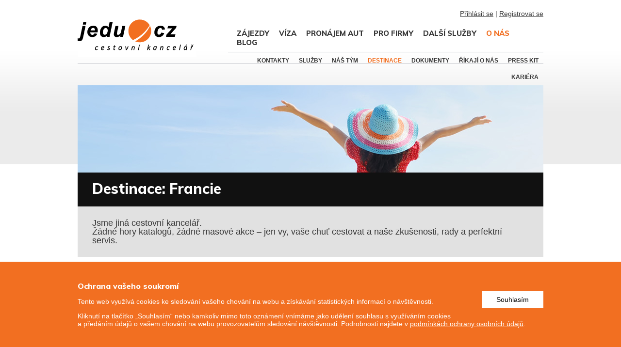

--- FILE ---
content_type: text/html
request_url: https://www.jedu.cz/cs/o-nas/destinace/70
body_size: 6976
content:
<!DOCTYPE html PUBLIC "-//W3C//DTD XHTML 1.0 Transitional//EN" "https://www.w3.org/TR/xhtml1/DTD/xhtml1-transitional.dtd">
<html xmlns="https://www.w3.org/1999/xhtml">

  <head>
    
        <title>Francie | jedu.cz</title>    <meta http-equiv="Content-Type" content="text/html; charset=UTF-8" />    <meta http-equiv="Content-Language" content="cs" />    <meta name="revisit-after" content="3 days"/>    <meta name="rating" content="general"/>    <!--<meta name="language" content="English"/>-->    <meta name="description" content="Individuální cesty i zájezdy do vzdálených a exotických zemí, včetně last minute a firemních cest. Cestování s osobním přístupem a službami šitými na míru jednotlivým klientům. Letenky a pronájmy aut. Specializace: USA, Austrálie, Nový Zéland, Asie."/>    <meta name="keywords" content="pronájem aut, auto, půjčení auta, víza, vízum, zájezd, zájezdy, cesty, cesta, svatební cesty, svatební cesta, individuální cesty, individuální, cesta kolem světa, kolem světa, firemní, firemní akce, incentivy, incentiva, forfait, necestujte s davem, veletrhy, výstavy, Last Moment, vízový servis, pronájem aut, auto, auta, půjčování aut, půjčení auta, cestovní kancelář, cestování, dovolená, 2012, exotika, exotická dovolená, Čína, USA, Austrálie, Kanada, Nový Zéland" />        <meta property="og:title" content="Francie | jedu.cz"/>        <script type="text/javascript" src="//www.jedu.cz/assets/third-party/jquery.js"></script>    <script type="text/javascript" src="//www.jedu.cz/assets/third-party/jquery-ui.js"></script>    <script type="text/javascript" src="//www.jedu.cz/assets/third-party/swfobject.js"></script>            <script>      var site_url = '//www.jedu.cz';      var lang_code = 'cs';      var date_format = 'dd.mm.yy';        var url_real = '//www.jedu.cz/cs/o-nas/destinace/70/';      var url_get = '';                  </script>        <script type="text/javascript" src="//www.jedu.cz/assets/js/core.js"></script>          
    <link href="//www.jedu.cz/assets/css/reset.css" rel="stylesheet" type="text/css" />
    <link href="//www.jedu.cz/assets/css/screen.css" rel="stylesheet" type="text/css" />    
    
        
    
    <meta name="viewport" content="width=1140">
    
    <meta name="google-site-verification" content="pN8RViUHyBmIu2lsmOQmjHPCunawPZIpmPbKOPItffI" />
    
    <link href="https://fonts.googleapis.com/css?family=Muli:800,900" rel="stylesheet"> 
    
    <link rel="shortcut icon" href="//www.jedu.cz/assets/img/favicon.ico" type="image/x-icon">
    
    <script type="text/javascript" src="//www.jedu.cz/assets/js/front.js"></script>
    
    <script type="text/javascript" src="//www.jedu.cz/assets/js/jquery.outerhtml.js"></script>
    <script type="text/javascript" src="//www.jedu.cz/assets/js/jquery.slider.js"></script>
  	<script type="text/javascript" src="//www.jedu.cz/assets/third-party/tiny_mce/jquery.tinymce.js"></script>    
    
  	<script type="text/javascript" src="//www.jedu.cz/assets/third-party/fancybox/jquery.fancybox-1.3.4.pack.js"></script>
  	<link rel="stylesheet" type="text/css" href="//www.jedu.cz/assets/third-party/fancybox/jquery.fancybox-1.3.4.css" media="screen" />
  	
    
    <script type="text/javascript">
    
      function setCookie(key, value) {
          var expires = new Date();
          expires.setTime(expires.getTime() + (1 * 24 * 60 * 60 * 1000));
          document.cookie = key + '=' + value + ';expires=' + expires.toUTCString();
      }

      function getCookie(key) {
          var keyValue = document.cookie.match('(^|;) ?' + key + '=([^;]*)(;|$)');
          return keyValue ? keyValue[2] : null;
      }    
    
      $(document).ready(function() {
      
        if (getCookie('cookies') == 1) {
          $('.cookies').hide();
        } else {
          $('.cookies_btn').click(function() {
            $('.cookies').hide();
            setCookie('cookies', 1);      
          });
          $(document).mouseup(function(e) {
            var container = $(".cookies");
            if (!container.is(e.target) && container.has(e.target).length === 0) { 
              $('.cookies').hide();
              setCookie('cookies', 1);
            }
          });
        }
      
        $('a.fancybox').fancybox();
        $('a.fancybox_iframe').fancybox({
          'type': 'iframe',
          'width' : 670,
          'height' : '90%',
          'autoScale' : false
        });
        $('a.fancybox_iframe_auto').fancybox({
          'type': 'iframe',
          'width' : 660,
          'autoScale' : true,
          'centerOnScroll': true,
          'onComplete' : function() {
            $('#fancybox-frame').load(function() { // wait for frame to load and then gets it's height
              $('#fancybox-content').height($(this).contents().find('body').height()+10);
              $.fancybox.center();
            });
          }          
        });        
        $('a.fancybox_iframe_wide').fancybox({
          'type': 'iframe',
          'width' : 660,
          'height' : 800,
          'centerOnScroll': true,
          'autoScale' : false
        });        
        
        $("#tabs").tabs();
        
        $(".tabs").tabs();
        
      	$("a[rel=fancybox_gallery]").fancybox({
      		'transitionIn'		: 'none',
      		'transitionOut'		: 'none',
      		'titlePosition' 	: 'over',
      		'titleFormat'       : function(title, currentArray, currentIndex, currentOpts) {
      		    return '<span id="fancybox-title-over">' +  (currentIndex + 1) + ' / ' + currentArray.length + ': ' + title + '</span>';
      		}
      	});      
        

      });
      
      
    </script>
       
  </head>
  
  

  <body class="inner">
  
    <div class="wrapper top">
    
      <div id="header">
        <div id="header_left">
          <div id="logo">
            <a href="//www.jedu.cz/cs"><img src="//www.jedu.cz/assets/img/logo.gif" title="JEDU.cz"/></a>
          </div>
        </div>
        <div id="header_middle">
          &nbsp;
        </div>
        <div id="header_right">
          <div id="links">
            <div id="user">

            
        <div id="tab_login">
          <a class="fancybox_iframe_auto" href="//www.jedu.cz/cs/prihlaseni">Přihlásit se</a> | <a class="fancybox_iframe_auto" href="//www.jedu.cz/cs/registrace">Registrovat se</a>
          <div class="clear"></div>
        </div>              

        
          

            </div>
            <div id="lang">
                          </div>
          </div>
          <div class="clear"></div>
          <div id="nav">
            <ul><li><a class="" href="//www.jedu.cz/cs/zajezdy">Zájezdy</a><ul><li><a class="" href="//www.jedu.cz/cs/zajezdy/nase-speciality">Speciality</a></li><li><a class="" href="//www.jedu.cz/cs/zajezdy/poznavaci">Poznávací</a></li><li><a class="" href="//www.jedu.cz/cs/zajezdy/pobytove">Pobytové</a></li><li><a class="" href="//www.jedu.cz/cs/zajezdy/zajezdy-z-nemecka">z Německa</a></li><li><a class="" href="//www.jedu.cz/cs/zajezdy/dovolena-na-miru">Na míru</a></li></ul></li><li><a class="" href="//www.jedu.cz/cs/viza">Víza</a><ul><li><a class=" last" href="//www.jedu.cz/cs/viza/doporuceni-k-vyrizovani-viz">Doporučení k vyřizování víz</a></li></ul></li><li><a class="" href="//www.jedu.cz/cs/auta">Pronájem aut</a><ul><li><a class="" href="//www.jedu.cz/cs/auta/informace-o-tarifech">Informace o tarifech</a></li><li><a class="" href="//www.jedu.cz/cs/auta/podrobne-informace-k-pronajmu">Jak to funguje</a></li></ul></li><li><a class="" href="//www.jedu.cz/cs/pro-firmy">Pro firmy</a><ul><li><a class="" href="//www.jedu.cz/cs/pro-firmy/incentivy">Incentivy</a></li><li><a class="" href="//www.jedu.cz/cs/pro-firmy/teambuildingove-a-firemni-akce">Teambuildingové a firemní akce</a></li><li><a class="" href="//www.jedu.cz/cs/pro-firmy/sluzebni-cesty">Služební cesty</a></li></ul></li><li><a class="" href="//www.jedu.cz/cs/dalsi-sluzby">Další služby</a><ul><li><a class="" href="//www.jedu.cz/cs/dalsi-sluzby/letenky">Letenky</a></li><li><a class="" href="//www.jedu.cz/cs/dalsi-sluzby/prodej-pruvodcu">Prodej průvodců</a></li></ul></li><li><a class=" current" href="//www.jedu.cz/cs/o-nas">O nás</a><ul><li><a class="" href="//www.jedu.cz/cs/o-nas/kontakt">Kontakty</a></li><li><a class="" href="//www.jedu.cz/cs/o-nas/sluzby">Služby</a></li><li><a class="" href="//www.jedu.cz/cs/o-nas/nas-tym">Náš tým</a></li><li><a class=" current" href="//www.jedu.cz/cs/o-nas/destinace">Destinace</a></li><li><a class="" href="//www.jedu.cz/cs/o-nas/dokumenty">Dokumenty</a></li><li><a class="" href="//www.jedu.cz/cs/o-nas/rikaji-o-nas">Říkají o nás</a></li><li><a class="" href="//www.jedu.cz/cs/o-nas/press-kit">Press Kit</a></li><li><a class="" href="//www.jedu.cz/cs/o-nas/kariera">Kariéra</a></li></ul></li><li><a class="" href="//www.jedu.cz/cs/blog">Blog</a><ul><li><a class="" href="//www.jedu.cz/cs/blog/cestopisy">Cestopisy</a></li><li><a class="" href="//www.jedu.cz/cs/blog/rady-na-cestu">Rady na cestu</a></li><li><a class="" href="//www.jedu.cz/cs/blog/inzerce">Inzerce</a></li></ul></li></ul>            <div class="clear"></div>
          </div>
     
         <div id="subnav">
            <ul><li><a class="" href="//www.jedu.cz/cs/o-nas/kontakt">Kontakty</a></li><li><a class="" href="//www.jedu.cz/cs/o-nas/sluzby">Služby</a></li><li><a class="" href="//www.jedu.cz/cs/o-nas/nas-tym">Náš tým</a></li><li><a class=" current" href="//www.jedu.cz/cs/o-nas/destinace">Destinace</a></li><li><a class="" href="//www.jedu.cz/cs/o-nas/dokumenty">Dokumenty</a></li><li><a class="" href="//www.jedu.cz/cs/o-nas/rikaji-o-nas">Říkají o nás</a></li><li><a class="" href="//www.jedu.cz/cs/o-nas/press-kit">Press Kit</a></li><li><a class="" href="//www.jedu.cz/cs/o-nas/kariera">Kariéra</a></li></ul>            <div class="clear"></div>
          </div>
          
        </div>
        <div class="clear"></div>
      </div>
<!--      
     
         <div id="subnav">
            <ul><li><a class="" href="//www.jedu.cz/cs/o-nas/kontakt">Kontakty</a></li><li><a class="" href="//www.jedu.cz/cs/o-nas/sluzby">Služby</a></li><li><a class="" href="//www.jedu.cz/cs/o-nas/nas-tym">Náš tým</a></li><li><a class="" href="//www.jedu.cz/cs/o-nas/destinace">Destinace</a></li><li><a class="" href="//www.jedu.cz/cs/o-nas/dokumenty">Dokumenty</a></li><li><a class="" href="//www.jedu.cz/cs/o-nas/rikaji-o-nas">Říkají o nás</a></li><li><a class="" href="//www.jedu.cz/cs/o-nas/press-kit">Press Kit</a></li><li><a class="" href="//www.jedu.cz/cs/o-nas/kariera">Kariéra</a></li></ul>            <div class="clear"></div>
          </div>

        <div id="breadcrumb">
<a href="//www.jedu.cz">jedu.cz</a> » <a href="//www.jedu.cz/cs//o-nas">O nás</a> » DestinaceFrancie                
        </div>
-->        
    <div id="content">
    
      <div id="masthead" class="inner">
        <img src="https://www.jedu.cz/data/img/large/header_girl.jpg" alt="Destinace " />      
        <div id="masthead_title">
          <h1>Destinace: Francie</h1>
        </div>
        <div id="masthead_excerpt">
          Jsme jiná cestovní kancelář.<br /> Žádné hory katalogů, žádné masové akce – jen vy, vaše chuť cestovat a naše zkušenosti, rady a perfektní servis.  
        </div>
      </div>      
      
      
      <div id="content_left">
      
                  
        
        <!--  
        <div class="box">
          xxx 
        </div>
        -->
          
          
          
          <h3><strong><span>Úvod: </span></strong></h3>
<p>Francie je demokratický stát západní Evropy. Součástí Francouzské republiky jsou také zámořská území v Karibiku, Severní a Jižní Americe, v Indickém oceánu a Oceánii. P<span>atří mezi největší a nejstarší evropské státy. Je členem EU, NATO a OSN. Čítá okolo 60 miliónů obyvatel a převládá zde většinou římskokatolické náboženství. Hlavním městem je Paříž</span><span>. </span>Francie je zemí gurmánů a gastronomie, proslulá je především výborným vínem a sýry.</p>
<h3><strong><span>Počasí:</span></strong></h3>
<p>Základním rysem podnebí je vzrůstající teplota od severu směrem k jihu. Západní a severní pobřeží je ovlivňované oceánským podnebím, jižní pobřeží má rysy středomořského podnebí, centrální část kontinentální a oblast Alp vysokohroské klima. Teploty jsou tak rozdílné, např. v<span> Bretani šplhají letní teploty k 29°C.</span></p>
<p><strong><span>léto: </span></strong>červen-září<strong><span><br />zima: </span></strong>listopad-únor<strong><span><br /></span></strong><strong>srážky: </strong>Na západním a severním pobřeží je střední množství srážek, avšak vysoký počet deštivých dní, v jižní části jsou suchá léta  a srážky převážně v období od října do dubna, na horách je vysoké množství srážek a sněhová pokrývka až 6 měsíců v roce.</p>
<h3><strong><span>Kdy nejlépe jet:</span></strong></h3>
<p>Do Francie se dá jet téměř kdykoliv, záleží na konkrétní oblasti.</p>
<h3><strong><span>Časový posun oproti ČR: </span></strong></h3>
<p>není</p>
<h3><strong><span>Očkování: </span></strong></h3>
<p><strong><span>Doporučená očkování: </span></strong>žloutenka B- doporučuje se pouze osobám, u nichž je zvýšené riziko nákazy touto nemocí</p>
<h3><strong><span>Měna: </span></strong></h3>
<p>euro,<strong><span> aktuální kurs: </span></strong>1EUR=27,20 CZK (ke dni 9.12.2015)</p>
<h3><strong><span>Upozornění:</span></strong></h3>
<p><strong><span><span>Elektrické napětí: </span></span></strong>220 V</p>
<h3><strong><span>Zajímavosti:</span></strong></h3>
<p>Ve Francii byly objeveny pozůstatky nejstaršího člověka, člověka kromaňonského. Pojmenován byl podle místa nálezu, jeskyně Cromagnon v oblasti Dordogne.</p>
<p><span>Známý je region Champagne, který vás potěší nejenom tradičním šumivým vínem, ale stejně tak místní vyhlášenou šunkou.</span></p>
<h3><span>Vízová povinnost:<br /></span></h3>
<p><span>Češi cestující do zemí EU nepotřebují vízum.<br /></span></p>
<h3><strong><span>Důležité kontakty:</span></strong></h3>
<p><strong>Velvyslanectví České republiky ve Francii</strong><br />Ambassade de la République Tcheque<br />15, Avenue Charles Floquet, Paris, 75007<br />Tel.: +331/40651300, +331/40651301<br />e-mail: <a href="mailto:paris@embassy.mzv.cz">paris@embassy.mzv.cz</a><br />web: <a href="http://www.mzv.cz/paris">www.mzv.cz/paris</a><br />Úřední hodiny: po – pá  09.00 – 13.00, 14.00 – 18.00</p>
<p><strong>Konzulární oddělení velvyslanectví České republiky ve Francii</strong><br />Ambassade de la République Tcheque - Section consulaire<br />18, rue Bonaparte, Paris, 75006<br />Tel.: +331/44320200, +331/44320205, +331/44320207<br />e-mail: <a href="mailto:consulate.paris@embassy.mzv.cz">consulate.paris@embassy.mzv.cz</a><br />web: <a href="http://www.mzv.cz/paris">www.mzv.cz/paris</a><br />Úřední hodiny pro veřejnost: po – pá  09.00 – 12:00</p>          
      </div>
      
      <div id="content_right">
      
        

    <script type="text/javascript">
    
      $(document).ready(function() {
        
        $(".referrals_more").click(function() {
          $(".referrals_text").hide();
          $(".referrals_text.full").show();
          return false;  
        });

      });
      
    </script>

      <div class="panel referrals">
        <h2 style="margin-top:0;">Říkají o nás</h2>
        <div class="referrals_text">
          „Obrátili jsme se na CK JEDU.cz s přáním naplánovat netradiční svatební cestu. Nechtěli jsme jen ležet na pláži v hotelovém komplexu, ale užít si i aktivní dovolenou. Měli jsme vybraný termín a pan Zíka nám doporučil pro tuto roční dobu kombinaci ostrovů Reunion a Mauricius. Můžeme jen chválit. Př...“
          <a class="referrals_more" href="#">(více)</a>        
        </div>
        <div class="referrals_text full">
          „Obrátili jsme se na CK JEDU.cz s přáním naplánovat netradiční svatební cestu. Nechtěli jsme jen ležet na pláži v hotelovém komplexu, ale užít si i aktivní dovolenou. Měli jsme vybraný termín a pan Zíka nám doporučil pro tuto roční dobu kombinaci ostrovů Reunion a Mauricius. Můžeme jen chválit. Přesně vystihl naše představy. Dovolená opravdu šitá na míru. Všechno bylo perfektně zajištěné od letetenek, přes půjčení auta po ubytování a výběr lokalit.
Užásné celodenní výšlapy v horách Reunionu po týdnu vystřídal relax v malém klidném hotelu na Mauriciu. Domů jsme odjížděli odpočatí s mnoha zážitky.
Děkujeme!
“        
        </div>
        <div class="referrals_referrer">
          &ndash; Manželé Hronovi        </div>
        <div class="referrals_position">
                  </div>
        
        <a href="//www.jedu.cz/cs/o-nas/rikaji-o-nas">Zobrazit všechna doporučení...</a>                                
      </div>        
                
            
        
      </div>
      
      <div class="clear"></div>
      
    
    </div>

    </div> 
    
    <div class="clear"></div>

    <div id="footer_bg">

      <div class="wrapper bottom">
          
        <div id="footer">
          <div class="footer_col">
          
            <h3>Nejprodávanější zájezdy</h3>
            <ul>
            
              <li><a href="//www.jedu.cz/cs/zajezdy/poznavaci/harleyem-po-route-66">Harleyem po Route 66</a></li>
            
              <li><a href="//www.jedu.cz/cs/zajezdy/poznavaci/prirodni-krasy-patagonie">Přírodní krásy Patagonie</a></li>
            
              <li><a href="//www.jedu.cz/cs/zajezdy/poznavaci/to-nejlepsi-z-keni">To nejlepší z Keni</a></li>
            
              <li><a href="//www.jedu.cz/cs/zajezdy/poznavaci/cesta-zapadnim-pobrezim-a-parky-usa">Cesta západním pobřežím a parky USA</a></li>
            
              <li><a href="//www.jedu.cz/cs/zajezdy/poznavaci/exklusivni-zajezd-australskym-vnitrozemim">Exklusivní zájezd australským vnitrozemím</a></li>
            
              <li><a href="//www.jedu.cz/cs/zajezdy/poznavaci/to-nejlepsi-z-aljasky">To nejlepší z Aljašky</a></li>
              <!--
              <li><a href="/cs/zajezdy/poznavaci/harleyem-po-route-66">Harleyem po Route 66</a></li>
              <li><a href="/cs/zajezdy/poznavaci/divoka-aljaska">Divoká Aljaška</a></li>
              <li><a href="/cs/zajezdy/poznavaci/zlaty-okruh-havajskymi-ostrovy">Zlatý okruh Havajskými ostrovy</a></li>
              <li><a href="/cs/zajezdy/poznavaci/antarkticke-safari-s-velrybami">Antarktické safari s velrybami</a></li>
              <li><a href="/cs/zajezdy/poznavaci/prirodni-krasy-patagonie">Přírodní krásy Patagonie</a></li>
              <li><a href="/cs/zajezdy/poznavaci/zlate-pobrezi-australie">Zlaté pobřeží Austrálie</a></li>
              <li><a href="/cs/zajezdy/poznavaci/to-nejlepsi-z-keni">To nejlepší z Keni</a></li>
              -->                            
            </ul>
            
          </div>
          <div class="footer_col" style="border-right:none">
            <h3>Oblíbené destinace</h3>
            <ul>
              <li><a href="/zajezdy/poznavaci/filter-country/41/">USA</a></li>
              <li><a href="/zajezdy/poznavaci/filter-country/18/">Kanada</a></li>
              <li><a href="/zajezdy/poznavaci/filter-country/3/">Austrálie</a></li>
              <li><a href="/zajezdy/poznavaci/filter-country/28/">Nový Zéland</a></li>
              <li><a href="/zajezdy/poznavaci/filter-country/6/">Čína</a></li>
            </ul>
            
            <h3 style="margin-top:20px">Nové cestopisy</h3>
            
            <ul>
              <li><a href="//www.jedu.cz/blog/cestopisy/vanoce-a-novy-rok-v-australii">Vánoce a Nový rok v Austrálii</a></li>
              <li><a href="//www.jedu.cz/blog/cestopisy/moje-cesta-do-new-yorku">Moje cesta do New Yorku</a></li>
              <li><a href="//www.jedu.cz/blog/cestopisy/narodni-parky-alberty-banff-a-jasper">Národní parky Alberty - Banff a Jasper</a></li>
            
            </ul>
            <p>
              <a href="//www.jedu.cz/blog/cestopisy">Zobrazit všechny cestopisy</a>
            </p>
            
          </div>
          <div class="footer_col last">
            <p style="margin:0 0 10px 0">
              &copy; 2012-2026 <a href="//www.jedu.cz/cs/o-nas/kontakt">Cestovní kancelář JEDU.cz</a>
            </p>
            <p style="margin-bottom:10px">
              <a href="//www.jedu.cz/cs/o-nas/kontakt">Milady Horákové 845/96</a><br />
              170 00 Praha 7
            </p>
            <p style="margin-bottom:10px">
              Telefon: <strong>233 377 722</strong><br />
              Mobil: <strong>777 333 722</strong><br />
              Fax: <strong>233 377 726</strong><br />
              E-mail: <strong><a href="mailto:jedu@jedu.cz">jedu@jedu.cz</a></strong>              
            </p>
            <p>
            
              <a href="/upload/documents/jedu.cz_ochrana_osobnich_udaju.pdf">Ochrana osobních údajů</a><br />
              <a href="/mapa-stranek">Mapa stránek</a>
            </p>
          </div>          
          <div class="clear"></div>      
        </div>
        
      </div>
      
      <div class="clear"></div>

    </div>
    
  <script type="text/javascript">
  
    var _gaq = _gaq || [];
    _gaq.push(['_setAccount', 'UA-5244630-1']);
    _gaq.push(['_trackPageview']);
  
    (function() {
      var ga = document.createElement('script'); ga.type = 'text/javascript'; ga.async = true;
      ga.src = ('https:' == document.location.protocol ? 'https://ssl' : 'http://www') + '.google-analytics.com/ga.js';
      var s = document.getElementsByTagName('script')[0]; s.parentNode.insertBefore(ga, s);
    })();
  
  </script>
  
  <div class="cookies">
    <div class="cookies_inner">
      <h3>Ochrana vašeho soukromí</h3>
      <a href="#" class="cookies_btn">Souhlasím</a>
      <p>
        Tento web využívá cookies ke sledování vašeho chování na webu a získávání statistických informací o návštěvnosti.
      </p>
      <p>
        Kliknutí na tlačítko „Souhlasím“ nebo kamkoliv mimo toto oznámení vnímáme jako udělení souhlasu s využíváním cookies<br /> a předáním údajů o vašem chování na webu provozovatelům sledování návštěvnosti. Podrobnosti najdete v <a href="/upload/documents/jedu.cz_ochrana_osobnich_udaju.pdf" target="_blank">podmínkách ochrany osobních údajů</a>.
      </p>
      
    </div>  
  </div>    

  </body>
</html>  

--- FILE ---
content_type: text/css
request_url: https://www.jedu.cz/assets/css/reset.css
body_size: 362
content:
body {
	margin:0px;
	padding:0px;
	width:100%;
	min-height:100%;
	color:#000;
	text-align:left;
	font-family:Verdana, Arial, Helvetica, sans-serif;
	font-size:11px;
  font-weight:normal;	
}

img {
  border:none;
}

h1, h2, h3, h4, h5, h6 {
  margin:0;
  padding:0;
  border:none;
  font-size:11px;
  font-weight:normal;
  text-decoration:none;
}

ul, ol {
  list-style-type:none;
  margin:0;
  padding:0;
}

li {
  margin:0;
  padding:0;
}

a, a:visited {
  color:#000;
  text-decoration:underline;
}

a:hover {
  text-decoration:none;
  /*background:#ffcc02;*/
}

.clear {
  clear:both;
  margin:0;
  padding:0;
  border:0;
  height:0;
  font-size:0;
  line-height:0;
}

table, th, td, tr {
  border:none;
  padding:0;
  margin:0;
  border-collapse:collapse;
}

--- FILE ---
content_type: application/javascript
request_url: https://www.jedu.cz/assets/js/jquery.slider.js
body_size: 4055
content:
/* jQuery Slider plugin */
/* Developed by Filip Dostal */
/* Version 1.4 (supports multi instance use) */

(function($) {

  var methods = {
     init : function(custom_params) {

       return this.each(function() {
          
          var $this = $(this);
       
          // Define default params
          var params = {
            prev:'#slider_prev',
            next:'#slider_next',
            content:'#slider_content',            
            circular : false,
            sizeable : false,
            visible_slides : 1,
            initial_slide_index : 1,
            duration:500,
            mode:1,
            center_vertical:false,
            vertical_offset:0,
            side_overlap:0,
            auto_scroll:false,
            auto_scroll_interval:1000,
            key_controls:false
          };
       
          // Override default params with custom params if present
          if (custom_params) { 
            $.extend(params, custom_params);
          }
          
          // Init data structures
          var data = $this.data('slider');
          var id = $this.attr("id");   
         
         // If the plugin hasn't been initialized yet
         if (!data) {
          
          // Go through all slides and store them in an array for future use
          var slides = new Array();
          var slides_html = new Array();
          var slides_width = new Array();
          $('.slide', $(params.content)).each(function() {
            //var slide = 
            slides.push({
              "html" : $(this).outerHTML(),
              "slide_width" : $(this).outerWidth()  
            });                                        
            slides_html.push($(this).outerHTML());     
            slides_width.push($(this).outerWidth());
            $(this).remove();
          });
          
          // Construct wrapper element
          $(params.content).html('<div class="slider_wrapper"></div>');
          var wrapper = $('.slider_wrapper', $(params.content));
          wrapper.css('position', 'relative');
          $(params.content).css('overflow', 'hidden');
          
          var data = {
             target : $this
          }
          
          data.params = params;
          
          data.current_index = params.initial_slide_index;
          data.slides_count = slides.length;
          data.slides_html = slides_html;
          data.slides_width = slides_width;
          
          data.slide_height = $(params.content).height();          
          
          data.moving = false;
          
          // Store data
          $this.data('slider', data);
          
          $this.slider('resize');
          
          $this.slider('updatemy');
          
          // Auto scroll
          if (params.auto_scroll) {
            data.interval = setInterval("$(this).slider('next', '#" + id + "');", params.auto_scroll_interval);
            //data.interval = setInterval("$this.slider('next')", params.auto_scroll_interval);
          }           
          $this.data('slider', data);
          
          // Bind events
          
          // Prev control click
          $(params.prev).click(function() {
            $this.slider('previous');
            return false;
          });
          
          // Next control click
          $(params.next).click(function() {
            $this.slider('next', '');
            return false;
          });
          
          if (params.key_controls) {
          
            // Keyboard controls
            $(document).keydown(function(e) {
              var keyCode = e.keyCode || e.which;
              if(e.keyCode == 39) {
                $this.slider('next', '');  
                return false;  
              }
              if(e.keyCode == 37) {
                $this.slider('previous');  
                return false;  
              }
            });
          
          }
          
          // Resize event
          $(window).resize(function(){
            $this.slider('resize');            
          });
          
          // Mouse over
          $this.mouseover(function() {
            if (params.auto_scroll) {
              data.interval = clearInterval(data.interval);
            }
            return false;
          });
          
          $this.mouseout(function() {
            if (params.auto_scroll) {
              data.interval = setInterval("$(this).slider('next', '#" + id + "');", params.auto_scroll_interval);
            }
            return false;
          });                    
          
         }
         
         $(this).trigger('update', [data.current_index]);         
         
       });
    },
    
    destroy : function( ) {
    
     return this.each(function(){
       
      var $this = $(this);
      var data = $this.data('slider');
    
      // Namespacing FTW
      $(window).unbind('.slider');
      data.slider.remove();
      $this.removeData('slider');
    
     })
    
    },
    
    slide_to : function(index) {
      
      //alert("sliding to" + index);
      
      return this.each(function(){
      
        // Load data
        var $this = $(this);
        var data = $this .data('slider');
        
        var wrapper = $('.slider_wrapper', $(data.params.content));
        
        var movement_x = 0; 
        
        if (data.params.mode == 1) $('.slide', $(data.params.content)).css('margin', '0 auto');
        
        if (index > data.current_index) {
        
          //console.log('index is ' + index + ' and last holder index is ' + (data.current_index + data.slide_holder_count - 2));

          var max = Math.min(index + 2, data.slides_count);
        
          if (index > data.current_index + data.slide_holder_count - 2) {

            var slide_holders = '';
            var slide_wrapper_width = wrapper.width();
            
            for (var i = data.current_index + data.slide_holder_count - 1; i <= max; i++) { // see the upper bound here
            
              //console.log('adding holder for ' + i);
              
              var slide_index = i - 1;            
              if (slide_index < 0) slide_index = slide_index + data.slides_count;
              var slide_width = data.slides_width[slide_index % data.slides_count]; 
              slide_holders += '<div style="text-align:center; float:left; overflow:hidden; height:' + data.slide_height + 'px; width:' + data.slides_width[slide_index % data.slides_count] + 'px" class="slider_slide_holder_' + i + '">' + data.slides_html[slide_index % data.slides_count] + '</div>';
              slide_wrapper_width += slide_width; 
              data.slide_holder_count++;
              
            }
            
            wrapper.html($('.slider_wrapper').html() + slide_holders);
            wrapper.css('width', slide_wrapper_width + 'px');
          
          }
          
          for (var i = data.current_index - 1; i < index - 1; i++) {  // LOOK AT THIS - upper bound
            movement_x += data.slides_width[i];
            //console.log(i + ' added ' + data.slides_width[i]);  
          }
         
        }
        
        if (index < data.current_index) {
        
          //console.log('index is ' + index + ' and last holder index is ' + (data.current_index + data.slide_holder_count - 2));
        
          var min = Math.max(index, 1);

          if (index < data.current_index - 1) {

            var slide_holders = '';
            var extra_width = 0;
          
            for (var i = min; i <= data.current_index - 2; i++) {
              
              var slide_index = i - 1;            
              if (slide_index < 0) slide_index = slide_index + data.slides_count;
              
              var slide_width = data.slides_width[slide_index % data.slides_count];
              var holder_index = i * -1;
              //console.log('adding holder for ' + holder_index); 
              slide_holders += '<div style="text-align:center; float:left; overflow:hidden; height:' + data.slide_height + 'px; width:' + data.slides_width[slide_index % data.slides_count] + 'px" class="slider_slide_holder_' + holder_index + '">' + data.slides_html[slide_index % data.slides_count] + '</div>';
              extra_width += slide_width; 
              data.slide_holder_count++;
              
            }
            
            var slide_wrapper_width = wrapper.width() + extra_width;
            
            wrapper.html(slide_holders + $('.slider_wrapper').html());
            wrapper.css('width', slide_wrapper_width + 'px');
            
            //$('.slider_wrapper').left()
            //console.log('new width ' + (extra_width + $('.slider_slide_holder_0', $(data.params.content)).width()));
            wrapper.css('left', -1 * (extra_width + $('.slider_slide_holder_0', $(data.params.content)).width()) + 'px');
          
          }
          
          for (var i = data.current_index - 1; i > index - 1; i--) {
            movement_x -= data.slides_width[i];
            //console.log(i + ' added ' + data.slides_width[i]);  
          }
          
          var flag = false;
         
        }        
        
        if (movement_x != 0) {
        
          wrapper.animate({
              left: '-=' + movement_x                    
            },
            {
            duration: 500,
            specialEasing: {
              width: 'swing'
            },
            complete: function() {
              data.current_index = index;
              data.moving = false;
              //console.log('current index ' + data.current_index);
              // Store data
              $this.data('slider', data);              
              if (flag != true) $this.slider('updatemy');
              // Trigger event
              $(this).trigger('slideTo', [data.current_index]);              
            }
          });
          
        }                 
        
        // Store data
        $this.data('slider', data);          
      
      })
      
    },
    
    updatemy : function() {
       
      return this.each(function(){
         
        // Load data
        var $this = $(this);
        var data = $this.data('slider');
        
        var wrapper = $('.slider_wrapper', $(data.params.content));
        
        if (data.params.mode == 1) {
        
          // If mode 1 is used, update slides
                     
          var slide_holders = '';
          
          data.slide_width = $(data.params.content).width() / data.params.visible_slides;
          
          // Update slide holder content
          for (i = 0; i < data.params.visible_slides + 2; i++) {
            var slide_index = data.current_index - 1 + i;            
            
            if (slide_index == 0) slide_index = data.slides_count;
            if (slide_index > data.slides_count) slide_index = slide_index % data.slides_count;
            
            width = data.slide_width;
            if (i == 1) {
              width = width - data.params.side_overlap * 2;
            }

            /*            
            if (i == 0) {
              var text_align = "right";
            } else if (i == 2) {
              var text_align = "left";
            } else {
              var text_align = "center";
            }
            */
            
            //slide_holders += '<div style="text-align:center; overflow:hidden; float:left; height:' + data.slide_height + 'px; width:' + data.slide_width + 'px" id="slider_slide_holder_' + i + '">' + data.slides_html[slide_index % data.slides_count] + '</div>';
            slide_holders += '<div style="overflow:hidden; float:left; height:' + data.slide_height + 'px; width:' + width + 'px" class="slider_slide_holder_' + i + '">' + data.slides_html[slide_index - 1] + '</div>';
          }
          wrapper.html(slide_holders);
          
          $('.slider_slide_holder_0 .slide', $(data.params.content)).css('margin', '0 0 0 auto');
          $('.slider_slide_holder_1 .slide', $(data.params.content)).css('margin', '0 auto 0 auto');
          $('.slider_slide_holder_2 .slide', $(data.params.content)).css('margin', '0 auto 0 0');
          
          data.slide_holder_count = i;
          data.last_holder_index = data.params.visible_slides + 1;
          
          // Shift wrapper to default position
          wrapper.css('left', ((-1 * data.slide_width) + data.params.side_overlap) + 'px');
          wrapper.css('width', (data.params.visible_slides + 2) * data.slide_width + 'px'); // POTENTIAL ERROR
        
        } else {
        
          // If mode 2 is used, fully recreate slides
        
          var i = 0;
          var max_width = $(data.params.content).width() + 500;  // ERROR - needs $(this) here                    
          var slide_wrapper_width = 0;
          var visible_width = 0;
          var slide_index = data.current_index - 2; 
          
          var slide_holders = '';
          
          data.last_holder_index = 0;              
          
          while (visible_width <= max_width && data.current_index - 2 + i < data.slides_count) {
            slide_index = data.current_index - 2 + i;
            if (slide_index < 0) slide_index = slide_index + data.slides_count;                                           
            if (visible_width > $(data.params.content).width() && data.last_holder_index == 0) { //THIS
              data.last_holder_index = i;
              data.last_visible_index = slide_index - 2;
            }            
            var slide_width = data.slides_width[slide_index % data.slides_count]; 
            slide_holders += '<div style="text-align:center; overflow:hidden; float:left; height:' + data.slide_height + 'px; width:' + data.slides_width[slide_index % data.slides_count] + 'px" class="slider_slide_holder_' + i + '">' + data.slides_html[slide_index % data.slides_count] + '</div>';
            if (i != 0) visible_width += data.slides_width[slide_index % data.slides_count];
            slide_wrapper_width += data.slides_width[slide_index % data.slides_count];
            i++;
          }
          if (data.last_holder_index == 0) {
            data.last_holder_index = i;
            data.last_visible_index = data.current_index - 2 + i;
          }
          data.params.visible_slides = i;
          data.slide_holder_count = i; 
          wrapper.html(slide_holders); // ERROR - needs $(this) here                    
          wrapper.css('left', ((-1 * $('.slider_slide_holder_' + 0, $(data.params.content)).width()) + data.params.side_overlap) + 'px');
          wrapper.css('width', slide_wrapper_width + 'px');
          
        } 
        
        $this.slider('update_controls');
        
        // Store data
        $this.data('slider', data);
        
        // Trigger event
        $(this).trigger('update', [data.current_index]);              

      })     
    },
    
    previous : function() {

      return this.each(function() {
         
        // Load data
        var $this = $(this);
        var data = $this.data('slider');
        
        var wrapper = $('.slider_wrapper', $(data.params.content));

        if (!$(data.params.prev).hasClass("disabled") && !data.moving) {
          
          data.moving = true;
          
          // Fade in head item
          //$('.slider_slide_holder_0', $(data.params.content)).css('opacity',0);
          //$('.slider_slide_holder_0', $(data.params.content)).animate({opacity:1}, {duration: 150 + data.params.duration});
          
          // Fade out last item 
          //$('.slider_slide_holder_' + (data.last_holder_index - 1), $(data.params.content)).animate({opacity:0.25},{duration: 150});
          
          if (data.params.mode == 2) {
            var slide_width = data.slides_width[(data.current_index - 2) % data.slides_count];
          } else {
            $('.slide', $(data.params.content)).css('margin', '0 auto');
            var slide_width = data.slide_width - data.params.side_overlap;
          }
                          
          wrapper.animate({
              left: '+=' + slide_width                    
            },
            {
            duration: data.params.duration,
            specialEasing: {
              width: 'swing'
            },
            complete: function() { 
              data.current_index--;
              if (data.current_index == 0) data.current_index = data.slides_count;
              data.moving = false;              
              // Store data
              $this.data('slider', data);              
              $this.slider('updatemy');
              // Trigger event
              $(this).trigger('slidePrev', [data.current_index]);               
            }
          });
        }
        
        // Store data
        $this.data('slider', data);       
      
      });
                
    },    
    
    next : function(tmp) {

      return this.each(function() {
        
        if (tmp != "") {
          var $this = $(tmp);
        } else {
          var $this = $(this);
        }        
        // Load data
        var data = $this.data('slider');
        
        var wrapper = $('.slider_wrapper', $(data.params.content));

        if (!$(data.params.next).hasClass("disabled") && !data.moving) { // THIS
          
          data.moving = true;
          
          // Fade out first item
          //$('.slider_slide_holder_' + 1, $(data.params.content)).animate({opacity:0.25}, {duration: 150});
          
          // Fade in trailing items
          /* 
          for (var j = data.last_holder_index; j < data.slide_holder_count; j++) {  
            $('.slider_slide_holder_' + j, $(data.params.content)).css('opacity',0);
            $('.slider_slide_holder_' + j, $(data.params.content)).animate({opacity:1},{duration: 150 + data.params.duration});
          } 
          */                                                   
          
          if (data.params.mode == 2) {
            var slide_width = data.slides_width[(data.current_index - 1) % data.slides_count];
          } else {
            /*$('.slide_holder').css('text-align', 'center');*/
            $('.slide', $(data.params.content)).css('margin', '0 auto');
            var slide_width = data.slide_width - data.params.side_overlap;
          }          
          
          wrapper.animate({  
              left: '-=' + slide_width                    
            },
            {
            duration: data.params.duration,
            specialEasing: {
              width: 'swing'
            },
            complete: function() {
              data.current_index++;
              if (data.current_index == data.slides_count + 1) data.current_index = 1;
              data.moving = false;
              // Store data
              $this.data('slider', data);              
              $this.slider('updatemy');
              // Trigger event
              $(this).trigger('slideNext', [data.current_index]);              
            }
          });
        }
        
        // Store data
        $this.data('slider', data);       
      
      });
                
    },
    
    update_controls : function() {

      return this.each(function() {
         
        // Load data
        var $this = $(this);
        var data = $this.data('slider');

        if (data.params.mode == 1) {
          if (!data.params.circular) {
            if (data.current_index == 1) $(data.params.prev).addClass("disabled");
            else $(data.params.prev).removeClass("disabled");
            if (data.current_index + data.params.visible_slides - 1 >= data.slides_count) $(data.params.next).addClass("disabled");
            else $(data.params.next).removeClass("disabled");
          }
        } else {
          if (!data.params.circular) {
            if (data.current_index == 1) $(data.params.prev).addClass("disabled");
            else $(data.params.prev).removeClass("disabled");
            if (data.last_visible_index >= data.slides_count - 1) $(data.params.next).addClass("disabled");
            else $(data.params.next).removeClass("disabled");
          } 
        } 
        
        // Store data
        $this.data('slider', data);       
      
      });
                
    },
    
    resize : function() {

      return this.each(function() {
         
        // Load data
        var $this = $(this);
        var data = $this.data('slider');
        
        if (data.params.sizeable == true) { 
          if ($(data.params.prev).css('float') == 'left') {
            new_width = $(window).width() - $(data.params.prev).width() - $(data.params.next).width();             
          } else {
            new_width = $(window).width();
          }                     
        } else {
          new_width = $(data.params.content).width(); 
        }      
        
        //new_width -= data.params.side_overlap * 2;
        $(data.params.content).width(new_width);        
        
        if (data.params.mode == 1) {
        
          data.slide_width = $(data.params.content).width() / data.params.visible_slides;
        
          for (var i = 0; i < data.slides_count; i++) {
            data.slides_width[i] = data.slide_width;
            //console.log('width ' + data.slides_width[i]); 
          }
          
          /*
          for (i = 0; i < data.params.visible_slides + 2; i++) {              
            $('#slider_slide_holder_' + i).width(data.slide_width); // THIS
            $('.slider_wrapper').css('left', (-1 * data.slide_width) + 'px');
          }
          */
        } else {              
                      
          
        } 
        
        if (data.params.center_vertical) {
        
          //var full_height = $(window).height() - $('data.params.content).offset().top;
          var full_height = $(window).height() - data.params.vertical_offset;
          var offset = (full_height - data.slide_height) / 2;
          
          //alert('offset ' + $(data.params.content).offset().top + 'slide height ' + data.slide_height +  ' full_height ' + full_height);
          
          //console.log(offset);
          
          wrapper.css('top', offset + 'px');
          $(data.params.content).height(full_height);
          //$('#slider_prev').css('top', offset + 'px');
          //$('#slider_next').css('top', offset + 'px');
          $(data.params.prev).height(full_height);
          $(data.params.prev).height(full_height);

          //alert(offset); 
        
        } else {
        
          data.slide_height = $(data.params.content).height();
          //if (data.slide_height == 0) data.slide_height = $(document).height();
          if (data.slide_height == 0) data.slide_height = "auto";
          
        }

        // Store data
        $this.data('slider', data);       
        
        $this.slider('updatemy');
        $this.slider('update_controls');
      
      });
                
    }         
  
  
};

  jQuery.fn.slider = function(method) {
    if (methods[method]) {
      return methods[method].apply(this, Array.prototype.slice.call(arguments, 1));
    } else if (typeof method === 'object' || ! method) {
      return methods.init.apply(this, arguments);
    } else {
      $.error('Method ' +  method + ' does not exist on jQuery.slider');
    } 
  };
  
})( jQuery );